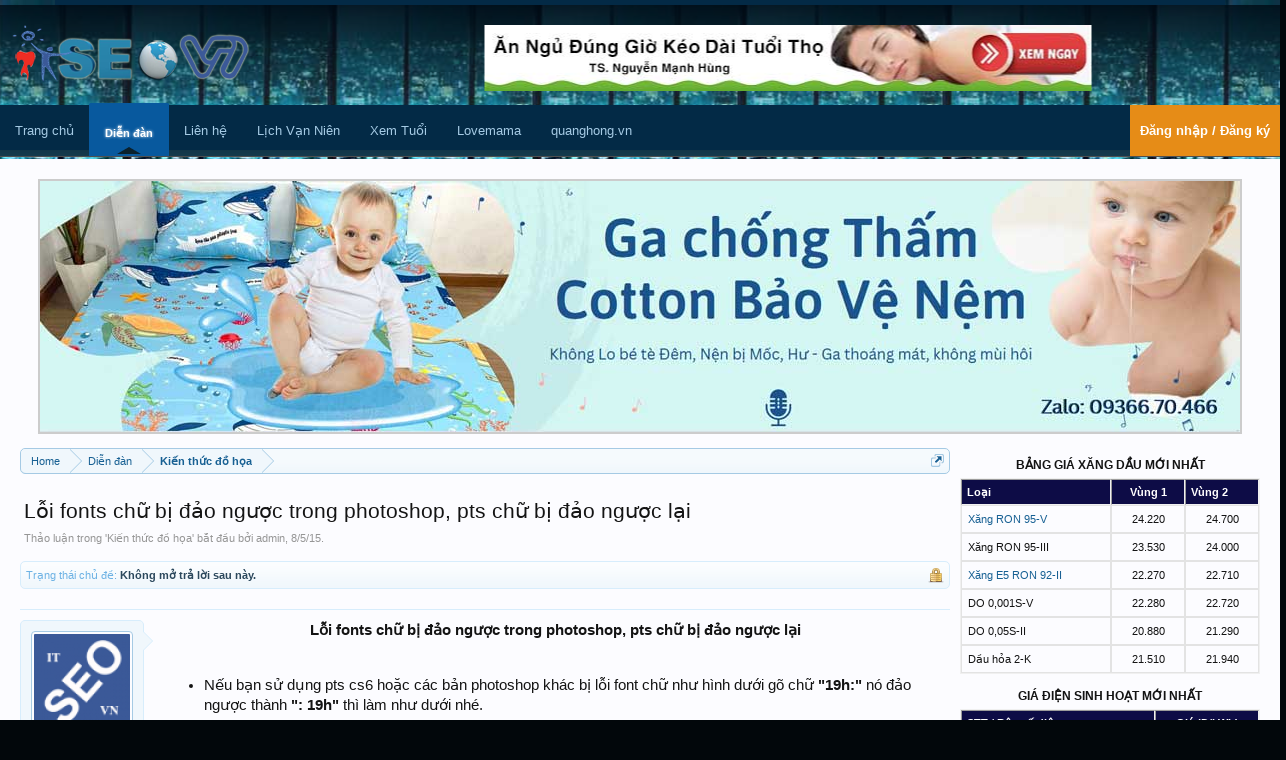

--- FILE ---
content_type: text/html; charset=UTF-8
request_url: https://itseovn.com/threads/loi-fonts-chu-bi-dao-nguoc-trong-photoshop-pts-chu-bi-dao-nguoc-lai.21726/
body_size: 14979
content:
<!DOCTYPE html>
<html id="XenForo" lang="vi-VN" dir="LTR" class="Public NoJs LoggedOut Sidebar  Responsive" xmlns:fb="http://www.facebook.com/2008/fbml">
<head>

	<meta charset="utf-8" />
	<meta http-equiv="X-UA-Compatible" content="IE=Edge,chrome=1" />
	<link rel="alternate" href="https://itseovn.com" hreflang="vi-vn" />
	
		<meta name="viewport" content="width=device-width, initial-scale=1" />
	
	
		<base href="https://itseovn.com/" />
		<script>
			var _b = document.getElementsByTagName('base')[0], _bH = "https://itseovn.com/";
			if (_b && _b.href != _bH) _b.href = _bH;
		</script>
	
	
		<title>Lỗi fonts chữ bị đảo ngược trong photoshop, pts chữ bị đảo ngược lại </title>
	
	
	<noscript><style>.JsOnly, .jsOnly { display: none !important; }</style></noscript>
	<link rel="stylesheet" href="css.php?css=xenforo,form,public&amp;style=1&amp;dir=LTR&amp;d=1762879112" />
	<link rel="stylesheet" href="css.php?css=EWRporta2_Global,MoreThread_main,bb_code,facebook,login_bar,message,message_user_info,share_page,thread_view,wf_default&amp;style=1&amp;dir=LTR&amp;d=1762879112" />
	
	

	
		<script src="js/jquery/jquery-1.11.0.min.js"></script>	
		
	<script src="js/xenforo/xenforo.js?_v=7cd39d80"></script>

	
	<link type="image/x-icon" href="/favicon.ico" rel="Shortcut Icon">
	
	<link rel="apple-touch-icon" href="https://itseovn.com/styles/default/xenforo/logo.og.png" />
	
	
		<link rel="alternate" type="application/rss+xml" title="RSS Feed For Diễn đàn CNTT | Forum CNTT Cộng đồng Tin học Việt Nam ITSEOVN" href="forums/-/index.rss" />
	
	
	
	
		<meta name="DC.title" content='Lỗi fonts chữ bị đảo ngược trong photoshop, pts chữ bị đảo ngược lại ' />
		<meta property="og:title" content="Lỗi fonts chữ bị đảo ngược trong photoshop, pts chữ bị đảo ngược lại" />
	
	
	<link rel="canonical" href="https://itseovn.com/threads/loi-fonts-chu-bi-dao-nguoc-trong-photoshop-pts-chu-bi-dao-nguoc-lai.21726/" />
	<meta http-equiv="content-language" content="vi" />
	<link rel="alternate" hreflang="vi-vn" href="https://itseovn.com/threads/loi-fonts-chu-bi-dao-nguoc-trong-photoshop-pts-chu-bi-dao-nguoc-lai.21726/">
	

	<meta name="description" content="Lỗi fonts chữ bị đảo ngược trong photoshop, pts chữ bị đảo ngược lại


Nếu bạn sử dụng pts cs6 hoặc các bản photoshop khác bị lỗi font chữ như hình dưới gõ chữ &quot;19h:&quot; nó đảo ngược thành &quot;: 19h&quot; thì làm như dưới nhé.

[ATTACH]

Lỗi fonts chữ bị đảo ngược

Để khắc phục bạn chọn Window giống hình..." />
	<meta property="og:site_name" content="Diễn đàn SEO | Forum SEO Việt Nam cộng đồng SEO ITSEOVN" />
	<meta property="og:type" content="article" />
	<meta property="og:url" content="https://itseovn.com/threads/loi-fonts-chu-bi-dao-nguoc-trong-photoshop-pts-chu-bi-dao-nguoc-lai.21726/" />
	
		<meta property="og:image" content="https://itseovn.com/data/attachments/1/1980-f6b6b7ac68ff36e7454aac4c5ad49c48.jpg" />
	
	
	
	

	
		<meta property="og:description" content="Lỗi fonts chữ bị đảo ngược trong photoshop, pts chữ bị đảo ngược lại


Nếu bạn sử dụng pts cs6 hoặc các bản photoshop khác bị lỗi font chữ như hình dưới gõ chữ &quot;19h:&quot; nó đảo ngược thành &quot;: 19h&quot; thì làm như dưới nhé.

[ATTACH]

Lỗi fonts chữ bị đảo ngược

Để khắc phục bạn chọn Window giống hình..." />
	
	
	<meta property="fb:app_id" content="428594967345898" />
	<meta property="fb:admins" content="100002086007171" />


<meta name="geo.region" content="VN" />
<meta name="geo.placename" content="Ho Chi Minh City" />
<meta name="geo.position" content="10.811376;106.603598" />
<meta name="ICBM" content="10.811376, 106.603598" />



	<script async src="https://pagead2.googlesyndication.com/pagead/js/adsbygoogle.js?client=ca-pub-7436233549252562"
	crossorigin="anonymous"></script>
	<!-- Google tag (gtag.js) -->
	<script async src="https://www.googletagmanager.com/gtag/js?id=G-M97XDFCSMQ"></script>
	<script>
	  window.dataLayer = window.dataLayer || [];
	  function gtag(){dataLayer.push(arguments);}
	  gtag('js', new Date());
	
	  gtag('config', 'G-M97XDFCSMQ');
	</script>

</head>

<body class="node10 node8 SelectQuotable">



	

<div id="loginBar">
	<div class="pageWidth">
		<div class="pageContent">			
			
			<span class="helper"></span>

			
		</div>
	</div>
</div>






<div id="headerProxy"></div>
<header>
	


<div id="header">
	<div id="logoBlock">
	<div class="pageWidth">
		<div class="pageContent">
			
			
			<div id="logo"><a href="https://itseovn.com/">
				<span></span>
				<img width="238" height="57" src="styles/default/xenforo/logo.png" alt="Diễn đàn SEO Việt Nam logo icon" />
			</a></div>
			
			<div id="csadimg" class="cs-ad">
				<script>     
				        window.onload = (function () {
				            var csdiv = document.createElement('div');
				            csdiv.id = 'csadimgrow';
				            csdiv.innerHTML = '<a href="/threads/an-ngu-dung-gio-keo-dai-tuoi-tho-rat-nhieu-nguoi-dang-ngu-sai-gio.179777/"><img class="csclimg"  width="607" height="66" alt="Ăn ngủ đúng giờ, kéo dài tuổi thọ" src="/img/imgqc/ad-top-qc.jpg" /></a>';
				            document.getElementById('csadimg').appendChild(csdiv);
				        });
			      </script>
			</div>
			
			
			<span class="helper"></span>
		</div>
	</div>
</div>
	

<div class="cs-headercontent">
<div id="navigation" class="pageWidth ">
	<div class="pageContent">
		<nav>

<div class="navTabs">
	<ul class="publicTabs">
	
		<!-- home -->
		
		
		
		<!-- extra tabs: home -->
		
		
			
				<li class="cs-forumh1 navTab articles Popup PopupControl PopupClosed">
				<a rel="home" href="https://itseovn.com/" class="navLink">Trang chủ</a>
			</li>
			
		
		
		
		
		<!-- forums -->
		
			<li class="cs-forum navTab forums selected">
			
				<a href="https://itseovn.com/forums/" class="navLink">Diễn đàn</a>
				
			</li>
		
		
		
		<!-- extra tabs: middle -->
		
		<li class="navTab PopupClosed PopupContainerControl">
                    <a class="navLink" rel="help" href="/misc/contact">Liên hệ</a>
                </li>
                <li class="navTab PopupClosed PopupContainerControl cs-tooltip">
                    <span style="white-space: normal;" class="tooltiptext" id="myTooltip9">Xem lịch Âm Dương Cung Mệnh</span>
                    <a onmouseout="outFunc('myTooltip9','Xem lịch Âm Dương Cung Mệnh')" target="_blank" class="navLink" href="https://itseovn.com/lich/">Lịch Vạn Niên</a>
                </li>
                <li class="navTab PopupClosed PopupContainerControl cs-tooltip">
                    <span style="white-space: normal;" class="tooltiptext" id="myTooltip8">Xem tuổi, cung, mệnh Nam & Nữ hợp khắc</span>
                    <a onmouseout="outFunc('myTooltip8','Xem tuổi, cung, mệnh Nam & Nữ hợp khắc')" target="_blank" class="navLink" href="https://itseovn.com/lich/tinh-tuoi/">Xem Tuổi</a>
                </li>
                     <li class="navTab PopupClosed PopupContainerControl">
		        
			         <a target="_blank" class="navLink" href="https://lovemama.vn">Lovemama</a>
		 	
                </li>
                 <li class="navTab PopupClosed PopupContainerControl">
                       <a target="_blank" class="navLink" href="https://quanghong.vn">quanghong.vn</a>
                  </li>
                  
                          
		<!-- extra tabs: end -->
		

		<!-- responsive popup -->
		<li class="navTab navigationHiddenTabs Popup PopupControl PopupClosed" style="display:none">	
						
			<a rel="Menu" class="navLink NoPopupGadget"><span class="menuIcon">Menu</span></a>
			
			<div class="Menu JsOnly blockLinksList primaryContent" id="NavigationHiddenMenu"></div>
		</li>
			
		
		<!-- no selection -->
		
		
	</ul>
	
	
		<ul class="visitorTabs cs-tooltip">
			<li class="navTab Popup PopupControl PopupClosed PopupContainerControl" onmouseout="outFunc('myTooltip2','Cảm ơn chọn ITSEOVN')">
	                    <span class="tooltiptext" id="myTooltip2">Cảm ơn chọn ITSEOVN</span>
	                    <label for="LoginControl"><a href="login/" class="navLink inner cs-nvlogin">Đăng nhập / Đăng ký</a></label>
	                </li>
		</ul>
	
</div>

<span class="helper"></span>
			
		</nav>	
	</div>
    </div>
</div>
	
</div>

	<div>
		
	</div>
	
</header>

<div id="headerMover">
<div id="content" class="thread_view">
	<div class="pageWidth">
		<div class="pageContent">
			<!-- main content area -->
			
			<!-- main content area -->
			<!-- vt.lai TopX Place -->		
			
				<script type="text/javascript" language="JavaScript" src="https://itseovn.com/i/js/load-ad.js"></script>
				<div class="mainContainer">
					<div class="mainContent">
						
							
							
							<div class="breadBoxTop ">
								
								
<nav>
	
		
			
				
			
		
			
				
			
		
	
	<fieldset class="breadcrumb cs-breadcrumb">
		<a href="misc/quick-navigation-menu?selected=node-10" class="OverlayTrigger jumpMenuTrigger" data-cacheOverlay="true" title="Mở điều hướng nhanh"><!--Jump to...--></a>
		
		
			<div class="boardTitle"><strong>Diễn đàn CNTT | Forum CNTT Cộng đồng Tin học Việt Nam ITSEOVN</strong></div>
			
		
		
		<span class="crumbs" itemscope itemtype="http://schema.org/BreadcrumbList">
			
				<span class="crust homeCrumb cs-ehomepage" itemprop="itemListElement" itemscope itemtype="http://schema.org/ListItem">
					<a href="https://itseovn.com/" class="crumb" rel="up" itemprop="item"><span itemprop="name">Home</span></a>
					<span class="arrow"><span></span></span>
					<meta itemprop="position" content="1" />
				</span>
			
			
			
				<span class="crust selectedTabCrumb cs-shomepage" itemprop="itemListElement" itemscope itemtype="http://schema.org/ListItem">
					<a href="https://itseovn.com/forums/" class="crumb" rel="up" itemprop="item"><span itemprop="name">Diễn đàn</span></a>
					<span class="arrow"><span>&gt;</span></span>
					<meta itemprop="position" content="2" />
				</span>
			
			
			
				
					 
				
					
						<span class="crust cs-2" itemprop="itemListElement" itemscope itemtype="http://schema.org/ListItem">
							<a href="https://itseovn.com/forums/kien-thuc-do-hoa/" class="crumb" rel="up" itemprop="item"><span itemprop="name">Kiến thức đồ họa</span></a>
							<span class="arrow"><span>&gt;</span></span>
							<meta itemprop="position" content="3" />
						</span>
					 
				
			
		</span>
	</fieldset>
</nav>
							</div>
							
							
						
							<!--[if lt IE 8]>
								<p class="importantMessage">You are using an out of date browser. It  may not display this or other websites correctly.<br />You should upgrade or use an <a href="https://www.google.com/chrome" target="_blank">alternative browser</a>.</p>
							<![endif]-->
	
							
							
	

	
						
							
						
						
												
							<!-- h1 title, description1 -->
							<div class="titleBar">
								
								
									<h1>Lỗi fonts chữ bị đảo ngược trong photoshop, pts chữ bị đảo ngược lại</h1>
									<p id="pageDescription" class="muted ">
	Thảo luận trong '<a href="forums/kien-thuc-do-hoa/">Kiến thức đồ họa</a>' bắt đầu bởi <a href="members/admin.1/" class="username" dir="auto">admin</a>, <a href="threads/loi-fonts-chu-bi-dao-nguoc-trong-photoshop-pts-chu-bi-dao-nguoc-lai.21726/"><span class="DateTime" title="8/5/15 lúc 4:36 PM">8/5/15</span></a>.
</p>
								
							</div>
						
						
						
						
						
						<!-- main template -->
						
	





	











		
		
		
		
		
		
		
		
		
		
		


















	
		<dl class="threadAlerts secondaryContent">
			<dt>Trạng thái chủ đề:</dt>
			
				
	
				
					<dd class="lockedAlert">
						<span class="icon Tooltip" title="Đã khóa" data-tipclass="iconTip"></span>
							Không mở trả lời sau này.</dd>
				
			
		</dl>
	




<div class="pageNavLinkGroup">
	<div class="linkGroup SelectionCountContainer">
	
		
		
	</div>
	

	
</div>





<form action="inline-mod/post/switch" method="post"
	class="InlineModForm section"
	data-cookieName="posts"
	data-controls="#InlineModControls"
	data-imodOptions="#ModerationSelect option">

	<ol class="messageList cs-messageList" id="messageList">
		
			
				


<li id="post-32957" class="message cs-mes_1  staff " data-author="admin">

	

<div class="messageUserInfo" itemscope="itemscope" itemtype="http://data-vocabulary.org/Person">	
<div class="messageUserBlock ">
	
		<div class="avatarHolder">
			<span class="helper"></span>
			<a href="members/admin.1/" class="avatar Av1m" data-avatarhtml="true"><img src="data/avatars/m/0/1.jpg?1432112585" width="96" height="96" alt="admin" /></a>
			
			<!-- slot: message_user_info_avatar -->
		</div>
	


	
		<label class="userText">
			<a href="members/admin.1/" class="username" dir="auto" rel="author" itemprop="name">admin</a>
			<em class="userTitle" itemprop="title">Phạm Công Sơn</em>
			<em class="userBanner bannerStaff wrapped" itemprop="title"><span class="before"></span><strong>Thành viên BQT</strong><span class="after"></span></em>
			<!-- slot: message_user_info_text -->
		</label>
	
		
	
		<div class="extraUserInfo">
			
			
				
					<dl class="pairsJustified">
						<dt>Tham gia ngày:</dt>
						<dd>22/5/13</dd>
					</dl>
				
				
				
					<dl class="pairsJustified">
						<dt>Bài viết:</dt>
						<dd><a href="search/member?user_id=1" class="concealed" rel="nofollow">5,035</a></dd>
					</dl>
				
				
				
					<dl class="pairsJustified">
						<dt>Đã được thích:</dt>
						<dd>1,225</dd>
					</dl>
				
				
				
					<dl class="pairsJustified">
						<dt>Điểm thành tích:</dt>
						<dd><a href="members/admin.1/trophies" class="OverlayTrigger concealed">113</a></dd>
					</dl>
				
			
				
					<dl class="pairsJustified">
						<dt>Giới tính:</dt>
						<dd itemprop="gender">Nam</dd>
					</dl>
				
				
				
				
				
			
				
							
						
			
			
			
				
					
				
					
				
					
				
					
				
					
				
					
				
					
				
				
			
			
			
		</div>
	
		


<span class="arrow"><span></span></span>
</div>
</div>
	
	<div class="messageInfo primaryContent">
		
		
		
		
		
		<div class="messageContent newscontent">	
			<article>
				<blockquote class="messageText SelectQuoteContainer ugc baseHtml">
					
					<div style="text-align: center"><b>Lỗi fonts chữ bị đảo ngược trong photoshop, pts chữ bị đảo ngược lại<br />
</b>&#8203;</div><ul>
<li>Nếu bạn sử dụng pts cs6 hoặc các bản photoshop khác bị lỗi font chữ như hình dưới gõ chữ <b>&quot;19h:&quot;</b> nó đảo ngược thành <b>&quot;: 19h&quot; </b>thì làm như dưới nhé.</li>
</ul><div style="text-align: center">
	
	<img src="https://itseovn.com/attachments/khac-phuc-loi-fonts-chu-bi-dao-nguoc-trong-photoshop-cs6-jpg.2678/" alt="khac-phuc-loi-fonts-chu-bi-dao-nguoc-trong-photoshop-cs6.jpg" class="bbCodeImage LbImage" />
		
<br />
<br />
<i>Lỗi fonts chữ bị đảo ngược</i>&#8203;</div><ul>
<li>Để khắc phục bạn chọn <b>Window</b> giống hình -&gt; <b>Paragraph</b></li>
<li>Tại giao diện mới hiện lên bạn click vào giống <b>B3</b> như hình dưới là được. Chữ sẽ trở lại bình thường.</li>
</ul><div style="text-align: center">
	
	<img src="https://itseovn.com/attachments/loi-fonts-chu-bi-dao-nguoc-trong-photoshop-cs6-png.2679/" alt="loi-fonts-chu-bi-dao-nguoc-trong-photoshop-cs6.png" class="bbCodeImage LbImage" />
		
<br />
<br />
<i>Cách khắc phục lỗi font chữ bị đảo ngược</i>&#8203;</div><ul>
<li>Chúc bạn thành công</li>
</ul>
					<div class="messageTextEndMarker">&nbsp;</div>
				</blockquote>
			</article>
			
			
		</div>
		

<div class="clear"></div>
<div class="h2content">
    <span>Cảm ơn đã xem bài: </span>
    <h2><i><b>Lỗi fonts chữ bị đảo ngược trong photoshop, pts chữ bị đảo ngược lại</b></i></h2>
</div>
<div class="itseovn_MoreThread">
    <div class="section sectionmth">
        <label class="heading" style="display:block">Lượt xem: 17,429 - Xem Bài Viết Cùng Chủ Đề</label>
        <ul class="secondaryContent">
            
            <li><a href="threads/chuyen-hinh-anh-vector-thanh-file-svg-trong-ai-nhu-the-nao.325003/">Chuyển Hình ảnh/Vector  thành file SVG trong AI như thế nào?</a><span class="morethread_time">10/09/2022</span></li>
            
            <li><a href="threads/cat-tam-anh-theo-y-trong-illustrator-ai-don-gian-nhat.324898/">Cắt tấm ảnh theo ý trong Illustrator (AI) đơn giản nhất</a><span class="morethread_time">17/08/2022</span></li>
            
            <li><a href="threads/tao-vien-chu-outline-ra-ngoai-trong-ai-illustrator-nhu-the-nao.324896/">Tạo viền chữ Outline ra ngoài trong AI Illustrator như thế nào?</a><span class="morethread_time">16/08/2022</span></li>
            
            <li><a href="threads/doi-mau-sac-hoa-van-quan-ao-hinh-anh-trong-photoshop.322584/">Đổi màu sắc hoa văn quần áo hình ảnh trong photoshop</a><span class="morethread_time">23/05/2021</span></li>
            
            <li><a href="threads/doc-mo-file-webp-va-luu-file-hinh-co-duoi-webp-tren-pts-photoshop.321476/">Đọc/Mở file .webp và Lưu file hình có đuôi .webp trên pts Photoshop</a><span class="morethread_time">16/11/2020</span></li>
            
        </ul>
    </div>
</div>
<div class="clear"></div>


		
		
			<div class="editDate">
			
				Chỉnh sửa cuối: <span class="DateTime" title="26/5/15 lúc 9:19 PM">26/5/15</span>
			
			</div>
		
		
			
					
			
		
		
		
				
		<div class="messageMeta ToggleTriggerAnchor">
			
			<div class="privateControls">
				
				<span class="item muted">
					<span class="authorEnd"><a href="members/admin.1/" class="username author" dir="auto">admin</a>,</span>
					<a href="threads/loi-fonts-chu-bi-dao-nguoc-trong-photoshop-pts-chu-bi-dao-nguoc-lai.21726/" title="Permalink" class="datePermalink"><span class="DateTime" title="8/5/15 lúc 4:36 PM">8/5/15</span></a>
				</span>
				
				
				
				
				
				
				
				
				
				
				
			</div>
			
			<div class="publicControls">
				<a href="threads/loi-fonts-chu-bi-dao-nguoc-trong-photoshop-pts-chu-bi-dao-nguoc-lai.21726/" title="Permalink" class="item muted postNumber hashPermalink OverlayTrigger" data-href="posts/32957/permalink">#1</a>
				
				
				
				
			</div>
		</div>
	
		
		<div id="likes-post-32957"></div>
	</div>

	
	
	
	
</li>



				
				<li style="margin-top: -15px;margin-bottom: 10px;">
					<!-- quảng cáo trong bài viết -->
					
				</li>
				
			
		
			
				


<li id="post-36452" class="message cs-mes_1   " data-author="Kevin Nguyễn">

	

<div class="messageUserInfo" itemscope="itemscope" itemtype="http://data-vocabulary.org/Person">	
<div class="messageUserBlock ">
	
		<div class="avatarHolder">
			<span class="helper"></span>
			<a href="members/kevin-nguyen.7802/" class="avatar Av7802m" data-avatarhtml="true"><img src="data/avatars/m/7/7802.jpg?1433482348" width="96" height="96" alt="Kevin Nguyễn" /></a>
			
			<!-- slot: message_user_info_avatar -->
		</div>
	


	
		<label class="userText">
			<a href="members/kevin-nguyen.7802/" class="username" dir="auto" rel="author" itemprop="name">Kevin Nguyễn</a>
			<em class="userTitle" itemprop="title">Thành Viên Mới</em>
			
			<!-- slot: message_user_info_text -->
		</label>
	
		
	
		<div class="extraUserInfo">
			
			
				
					<dl class="pairsJustified">
						<dt>Tham gia ngày:</dt>
						<dd>5/6/15</dd>
					</dl>
				
				
				
					<dl class="pairsJustified">
						<dt>Bài viết:</dt>
						<dd><a href="search/member?user_id=7802" class="concealed" rel="nofollow">5</a></dd>
					</dl>
				
				
				
					<dl class="pairsJustified">
						<dt>Đã được thích:</dt>
						<dd>0</dd>
					</dl>
				
				
				
					<dl class="pairsJustified">
						<dt>Điểm thành tích:</dt>
						<dd><a href="members/kevin-nguyen.7802/trophies" class="OverlayTrigger concealed">1</a></dd>
					</dl>
				
			
				
					<dl class="pairsJustified">
						<dt>Giới tính:</dt>
						<dd itemprop="gender">Nam</dd>
					</dl>
				
				
				
				
				
			
				
							
						
			
			
			
				
					
				
					
				
					
				
					
				
					
				
					
				
					
				
				
			
			
			
		</div>
	
		


<span class="arrow"><span></span></span>
</div>
</div>
	
	<div class="messageInfo primaryContent">
		
		
		
		
		
		<div class="messageContent">	
			<article>
				<blockquote class="messageText SelectQuoteContainer ugc baseHtml">
					
					Hiện tại mình bị là dấu nháy nằm phía trước, khi đánh thì chữ vẫn nằm phía sau bình thường. Cái này khắc phục sao bạn ơi.
					<div class="messageTextEndMarker">&nbsp;</div>
				</blockquote>
			</article>
			
			
		</div>
		

		
		
		
			
					
			
		
		
		
				
		<div class="messageMeta ToggleTriggerAnchor">
			
			<div class="privateControls">
				
				<span class="item muted">
					<span class="authorEnd"><a href="members/kevin-nguyen.7802/" class="username author" dir="auto">Kevin Nguyễn</a>,</span>
					<a href="threads/loi-fonts-chu-bi-dao-nguoc-trong-photoshop-pts-chu-bi-dao-nguoc-lai.21726/#post-36452" title="Permalink" class="datePermalink"><span class="DateTime" title="5/6/15 lúc 12:39 PM">5/6/15</span></a>
				</span>
				
				
				
				
				
				
				
				
				
				
				
			</div>
			
			<div class="publicControls">
				<a href="threads/loi-fonts-chu-bi-dao-nguoc-trong-photoshop-pts-chu-bi-dao-nguoc-lai.21726/#post-36452" title="Permalink" class="item muted postNumber hashPermalink OverlayTrigger" data-href="posts/36452/permalink">#2</a>
				
				
				
				
			</div>
		</div>
	
		
		<div id="likes-post-36452"></div>
	</div>

	
	
	
	
</li>

				
			
		
			
				


<li id="post-36501" class="message cs-mes_1  staff " data-author="admin">

	

<div class="messageUserInfo" itemscope="itemscope" itemtype="http://data-vocabulary.org/Person">	
<div class="messageUserBlock ">
	
		<div class="avatarHolder">
			<span class="helper"></span>
			<a href="members/admin.1/" class="avatar Av1m" data-avatarhtml="true"><img src="data/avatars/m/0/1.jpg?1432112585" width="96" height="96" alt="admin" /></a>
			
			<!-- slot: message_user_info_avatar -->
		</div>
	


	
		<label class="userText">
			<a href="members/admin.1/" class="username" dir="auto" rel="author" itemprop="name">admin</a>
			<em class="userTitle" itemprop="title">Phạm Công Sơn</em>
			<em class="userBanner bannerStaff wrapped" itemprop="title"><span class="before"></span><strong>Thành viên BQT</strong><span class="after"></span></em>
			<!-- slot: message_user_info_text -->
		</label>
	
		
	
		<div class="extraUserInfo">
			
			
				
					<dl class="pairsJustified">
						<dt>Tham gia ngày:</dt>
						<dd>22/5/13</dd>
					</dl>
				
				
				
					<dl class="pairsJustified">
						<dt>Bài viết:</dt>
						<dd><a href="search/member?user_id=1" class="concealed" rel="nofollow">5,035</a></dd>
					</dl>
				
				
				
					<dl class="pairsJustified">
						<dt>Đã được thích:</dt>
						<dd>1,225</dd>
					</dl>
				
				
				
					<dl class="pairsJustified">
						<dt>Điểm thành tích:</dt>
						<dd><a href="members/admin.1/trophies" class="OverlayTrigger concealed">113</a></dd>
					</dl>
				
			
				
					<dl class="pairsJustified">
						<dt>Giới tính:</dt>
						<dd itemprop="gender">Nam</dd>
					</dl>
				
				
				
				
				
			
				
							
						
			
			
			
				
					
				
					
				
					
				
					
				
					
				
					
				
					
				
				
			
			
			
		</div>
	
		


<span class="arrow"><span></span></span>
</div>
</div>
	
	<div class="messageInfo primaryContent">
		
		
		
		
		
		<div class="messageContent">	
			<article>
				<blockquote class="messageText SelectQuoteContainer ugc baseHtml">
					
					<div class="bbCodeBlock bbCodeQuote" data-author="Kevin Nguyễn">
	<aside>
		
			<div class="attribution type">Kevin Nguyễn nói:
				
					<a href="goto/post?id=36452#post-36452" class="AttributionLink">&uarr;</a>
				
			</div>
		
		<blockquote class="quoteContainer"><div class="quote">Hiện tại mình bị là dấu nháy nằm phía trước, khi đánh thì chữ vẫn nằm phía sau bình thường. Cái này khắc phục sao bạn ơi.</div><div class="quoteExpand">Click to expand...</div></blockquote>
	</aside>
</div>Bên trên có chỉ đó bạn, làm giống đó đi xem hết ko?
					<div class="messageTextEndMarker">&nbsp;</div>
				</blockquote>
			</article>
			
			
		</div>
		

		
		
		
			
					
			
		
		
		
				
		<div class="messageMeta ToggleTriggerAnchor">
			
			<div class="privateControls">
				
				<span class="item muted">
					<span class="authorEnd"><a href="members/admin.1/" class="username author" dir="auto">admin</a>,</span>
					<a href="threads/loi-fonts-chu-bi-dao-nguoc-trong-photoshop-pts-chu-bi-dao-nguoc-lai.21726/#post-36501" title="Permalink" class="datePermalink"><span class="DateTime" title="5/6/15 lúc 4:10 PM">5/6/15</span></a>
				</span>
				
				
				
				
				
				
				
				
				
				
				
			</div>
			
			<div class="publicControls">
				<a href="threads/loi-fonts-chu-bi-dao-nguoc-trong-photoshop-pts-chu-bi-dao-nguoc-lai.21726/#post-36501" title="Permalink" class="item muted postNumber hashPermalink OverlayTrigger" data-href="posts/36501/permalink">#3</a>
				
				
				
				
			</div>
		</div>
	
		
		<div id="likes-post-36501"></div>
	</div>

	
	
	
	
</li>

				
			
		
			
				


<li id="post-36506" class="message cs-mes_1   " data-author="Kevin Nguyễn">

	

<div class="messageUserInfo" itemscope="itemscope" itemtype="http://data-vocabulary.org/Person">	
<div class="messageUserBlock ">
	
		<div class="avatarHolder">
			<span class="helper"></span>
			<a href="members/kevin-nguyen.7802/" class="avatar Av7802m" data-avatarhtml="true"><img src="data/avatars/m/7/7802.jpg?1433482348" width="96" height="96" alt="Kevin Nguyễn" /></a>
			
			<!-- slot: message_user_info_avatar -->
		</div>
	


	
		<label class="userText">
			<a href="members/kevin-nguyen.7802/" class="username" dir="auto" rel="author" itemprop="name">Kevin Nguyễn</a>
			<em class="userTitle" itemprop="title">Thành Viên Mới</em>
			
			<!-- slot: message_user_info_text -->
		</label>
	
		
	
		<div class="extraUserInfo">
			
			
				
					<dl class="pairsJustified">
						<dt>Tham gia ngày:</dt>
						<dd>5/6/15</dd>
					</dl>
				
				
				
					<dl class="pairsJustified">
						<dt>Bài viết:</dt>
						<dd><a href="search/member?user_id=7802" class="concealed" rel="nofollow">5</a></dd>
					</dl>
				
				
				
					<dl class="pairsJustified">
						<dt>Đã được thích:</dt>
						<dd>0</dd>
					</dl>
				
				
				
					<dl class="pairsJustified">
						<dt>Điểm thành tích:</dt>
						<dd><a href="members/kevin-nguyen.7802/trophies" class="OverlayTrigger concealed">1</a></dd>
					</dl>
				
			
				
					<dl class="pairsJustified">
						<dt>Giới tính:</dt>
						<dd itemprop="gender">Nam</dd>
					</dl>
				
				
				
				
				
			
				
							
						
			
			
			
				
					
				
					
				
					
				
					
				
					
				
					
				
					
				
				
			
			
			
		</div>
	
		


<span class="arrow"><span></span></span>
</div>
</div>
	
	<div class="messageInfo primaryContent">
		
		
		
		
		
		<div class="messageContent">	
			<article>
				<blockquote class="messageText SelectQuoteContainer ugc baseHtml">
					
					Hì hì Mình đã sửa được rồi. Thanks bạn. <img src="styles/default/xenforo/clear.png" class="mceSmilieSprite mceSmilie1" alt=":)" title="Smile    :)" />
					<div class="messageTextEndMarker">&nbsp;</div>
				</blockquote>
			</article>
			
			
		</div>
		

		
		
		
			
					
			
		
		
		
				
		<div class="messageMeta ToggleTriggerAnchor">
			
			<div class="privateControls">
				
				<span class="item muted">
					<span class="authorEnd"><a href="members/kevin-nguyen.7802/" class="username author" dir="auto">Kevin Nguyễn</a>,</span>
					<a href="threads/loi-fonts-chu-bi-dao-nguoc-trong-photoshop-pts-chu-bi-dao-nguoc-lai.21726/#post-36506" title="Permalink" class="datePermalink"><span class="DateTime" title="5/6/15 lúc 4:14 PM">5/6/15</span></a>
				</span>
				
				
				
				
				
				
				
				
				
				
				
			</div>
			
			<div class="publicControls">
				<a href="threads/loi-fonts-chu-bi-dao-nguoc-trong-photoshop-pts-chu-bi-dao-nguoc-lai.21726/#post-36506" title="Permalink" class="item muted postNumber hashPermalink OverlayTrigger" data-href="posts/36506/permalink">#4</a>
				
				
				
				
			</div>
		</div>
	
		
		<div id="likes-post-36506"></div>
	</div>

	
	
	
	
</li>

				
			
		
			
				


<li id="post-113596" class="message cs-mes_1   " data-author="lengocthach">

	

<div class="messageUserInfo" itemscope="itemscope" itemtype="http://data-vocabulary.org/Person">	
<div class="messageUserBlock ">
	
		<div class="avatarHolder">
			<span class="helper"></span>
			<a href="members/lengocthach.14249/" class="avatar Av14249m" data-avatarhtml="true"><img src="styles/default/xenforo/avatars/avatar_male_m.png" width="96" height="96" alt="lengocthach" /></a>
			
			<!-- slot: message_user_info_avatar -->
		</div>
	


	
		<label class="userText">
			<a href="members/lengocthach.14249/" class="username" dir="auto" rel="author" itemprop="name">lengocthach</a>
			<em class="userTitle" itemprop="title">Thành Viên Mới</em>
			
			<!-- slot: message_user_info_text -->
		</label>
	
		
	
		<div class="extraUserInfo">
			
			
				
					<dl class="pairsJustified">
						<dt>Tham gia ngày:</dt>
						<dd>30/3/16</dd>
					</dl>
				
				
				
					<dl class="pairsJustified">
						<dt>Bài viết:</dt>
						<dd><a href="search/member?user_id=14249" class="concealed" rel="nofollow">1</a></dd>
					</dl>
				
				
				
					<dl class="pairsJustified">
						<dt>Đã được thích:</dt>
						<dd>0</dd>
					</dl>
				
				
				
					<dl class="pairsJustified">
						<dt>Điểm thành tích:</dt>
						<dd><a href="members/lengocthach.14249/trophies" class="OverlayTrigger concealed">1</a></dd>
					</dl>
				
			
				
					<dl class="pairsJustified">
						<dt>Giới tính:</dt>
						<dd itemprop="gender">Nam</dd>
					</dl>
				
				
				
				
				
			
				
							
						
			
			
		</div>
	
		


<span class="arrow"><span></span></span>
</div>
</div>
	
	<div class="messageInfo primaryContent">
		
		
		
		
		
		<div class="messageContent">	
			<article>
				<blockquote class="messageText SelectQuoteContainer ugc baseHtml">
					
					cái này trước tìm mãi <img src="styles/default/xenforo/clear.png" class="mceSmilieSprite mceSmilie3" alt=":(" title="Frown    :(" />(
					<div class="messageTextEndMarker">&nbsp;</div>
				</blockquote>
			</article>
			
			
		</div>
		

		
		
		
			
					
			
		
		
		
				
		<div class="messageMeta ToggleTriggerAnchor">
			
			<div class="privateControls">
				
				<span class="item muted">
					<span class="authorEnd"><a href="members/lengocthach.14249/" class="username author" dir="auto">lengocthach</a>,</span>
					<a href="threads/loi-fonts-chu-bi-dao-nguoc-trong-photoshop-pts-chu-bi-dao-nguoc-lai.21726/#post-113596" title="Permalink" class="datePermalink"><span class="DateTime" title="1/4/16 lúc 5:17 PM">1/4/16</span></a>
				</span>
				
				
				
				
				
				
				
				
				
				
				
			</div>
			
			<div class="publicControls">
				<a href="threads/loi-fonts-chu-bi-dao-nguoc-trong-photoshop-pts-chu-bi-dao-nguoc-lai.21726/#post-113596" title="Permalink" class="item muted postNumber hashPermalink OverlayTrigger" data-href="posts/113596/permalink">#5</a>
				
				
				
				
			</div>
		</div>
	
		
		<div id="likes-post-113596"></div>
	</div>

	
	
	
	
</li>

				
			
		
			
				


<li id="post-127991" class="message cs-mes_1   " data-author="sanhu001">

	

<div class="messageUserInfo" itemscope="itemscope" itemtype="http://data-vocabulary.org/Person">	
<div class="messageUserBlock ">
	
		<div class="avatarHolder">
			<span class="helper"></span>
			<a href="members/sanhu001.15563/" class="avatar Av15563m" data-avatarhtml="true"><img src="styles/default/xenforo/avatars/avatar_m.png" width="96" height="96" alt="sanhu001" /></a>
			
			<!-- slot: message_user_info_avatar -->
		</div>
	


	
		<label class="userText">
			<a href="members/sanhu001.15563/" class="username" dir="auto" rel="author" itemprop="name">sanhu001</a>
			<em class="userTitle" itemprop="title">Thành Viên Mới</em>
			
			<!-- slot: message_user_info_text -->
		</label>
	
		
	
		<div class="extraUserInfo">
			
			
				
					<dl class="pairsJustified">
						<dt>Tham gia ngày:</dt>
						<dd>13/5/16</dd>
					</dl>
				
				
				
					<dl class="pairsJustified">
						<dt>Bài viết:</dt>
						<dd><a href="search/member?user_id=15563" class="concealed" rel="nofollow">6</a></dd>
					</dl>
				
				
				
					<dl class="pairsJustified">
						<dt>Đã được thích:</dt>
						<dd>0</dd>
					</dl>
				
				
				
					<dl class="pairsJustified">
						<dt>Điểm thành tích:</dt>
						<dd><a href="members/sanhu001.15563/trophies" class="OverlayTrigger concealed">1</a></dd>
					</dl>
				
			
				
				
				
				
				
			
				
							
						
			
			
		</div>
	
		


<span class="arrow"><span></span></span>
</div>
</div>
	
	<div class="messageInfo primaryContent">
		
		
		
		
		
		<div class="messageContent">	
			<article>
				<blockquote class="messageText SelectQuoteContainer ugc baseHtml">
					
					hồi đó mò pts mà bị dính cái này là coi như xóa pts xong cài lại luôn <img src="styles/default/xenforo/clear.png" class="mceSmilieSprite mceSmilie1" alt=":)" title="Smile    :)" />))
					<div class="messageTextEndMarker">&nbsp;</div>
				</blockquote>
			</article>
			
			
		</div>
		

		
		
		
			
					
			
		
		
		
				
		<div class="messageMeta ToggleTriggerAnchor">
			
			<div class="privateControls">
				
				<span class="item muted">
					<span class="authorEnd"><a href="members/sanhu001.15563/" class="username author" dir="auto">sanhu001</a>,</span>
					<a href="threads/loi-fonts-chu-bi-dao-nguoc-trong-photoshop-pts-chu-bi-dao-nguoc-lai.21726/#post-127991" title="Permalink" class="datePermalink"><span class="DateTime" title="13/5/16 lúc 3:20 PM">13/5/16</span></a>
				</span>
				
				
				
				
				
				
				
				
				
				
				
			</div>
			
			<div class="publicControls">
				<a href="threads/loi-fonts-chu-bi-dao-nguoc-trong-photoshop-pts-chu-bi-dao-nguoc-lai.21726/#post-127991" title="Permalink" class="item muted postNumber hashPermalink OverlayTrigger" data-href="posts/127991/permalink">#6</a>
				
				
				
				
			</div>
		</div>
	
		
		<div id="likes-post-127991"></div>
	</div>

	
	
	
	
</li>

				
			
		
		
	</ol>

	

	<input type="hidden" name="_xfToken" value="" />

</form>


	<div class="pageNavLinkGroup">
		
			
				<div class="linkGroup">
					
						<label for="LoginControl"><a href="login/" class="concealed element">(Bạn phải Đăng nhập hoặc Đăng ký để trả lời bài viết.)</a></label>
					
				</div>
			
			<div class="linkGroup" style="display: none"><a href="javascript:" class="muted JsOnly DisplayIgnoredContent Tooltip" title="Show hidden content by ">Show Ignored Content</a></div>

			
		
	</div>


<br><br>











    <div class="sectionMain similarThreadsThreadView">
    
        <div class="primaryContent">
        
        	Chủ để tương tự : Lỗi fonts
        
        
        </div>
        
        <table class="dataTable">
        
        <tr class="dataRow">
        <th>Diễn đàn</th>
        <th>Tiêu đề</th>
        <th>Date</th>
        </tr>
        
        
        
            <tr class="dataRow">
            <td>Kiến thức đồ họa</td>
            <td><a href="threads/4-loi-khuyen-giup-ban-chon-dich-vu-thiet-ke-logo-phu-hop.302481/" title="4 LỜI KHUYÊN GIÚP BẠN CHỌN DỊCH VỤ THIẾT KẾ LOGO PHÙ HỢP">4 LỜI KHUYÊN GIÚP BẠN CHỌN DỊCH VỤ THIẾT KẾ LOGO PHÙ HỢP</a></td>
            <td>29/8/19</td>
            </tr>
        
        
        
            <tr class="dataRow">
            <td>Kiến thức đồ họa</td>
            <td><a href="threads/loi-blur-eraser-brush-tool-khong-hien-vong-tron-con-tro-kich-thuoc.238277/" title="Lỗi blur, eraser, brush tool không hiện vòng tròn con trỏ kích thước">Lỗi blur, eraser, brush tool không hiện vòng tròn con trỏ kích thước</a></td>
            <td>12/2/18</td>
            </tr>
        
        
        
            <tr class="dataRow">
            <td>Kiến thức đồ họa</td>
            <td><a href="threads/loi-error-1-cua-photoshop-cs6.232316/" title="Lỗi error 1 của photoshop cs6">Lỗi error 1 của photoshop cs6</a></td>
            <td>2/1/18</td>
            </tr>
        
        
        
            <tr class="dataRow">
            <td>Kiến thức đồ họa</td>
            <td><a href="threads/loi-open-clipboard-failed-trong-corel-draw-and-autocad.177680/" title="Lỗi : Open Clipboard Failed trong Corel Draw and Autocad">Lỗi : Open Clipboard Failed trong Corel Draw and Autocad</a></td>
            <td>27/3/17</td>
            </tr>
        
        
        
        </table>

    </div>
    <br />







	
		<dl class="threadAlerts secondaryContent">
			<dt>Trạng thái chủ đề:</dt>
			
				
	
				
					<dd class="lockedAlert">
						<span class="icon Tooltip" title="Đã khóa" data-tipclass="iconTip"></span>
							Không mở trả lời sau này.</dd>
				
			
		</dl>
	



	

	<div class="sharePage">
		<label class="textHeading larger">Like và Share ủng hộ ITSEOVN</label>
		
			
			
				<div class="tweet shareControl">
					<a href="https://twitter.com/share" class="twitter-share-button"
						data-count="horizontal"
						data-lang="vi-VN"
						data-url="https://itseovn.com/threads/loi-fonts-chu-bi-dao-nguoc-trong-photoshop-pts-chu-bi-dao-nguoc-lai.21726/"
						data-text="Lỗi fonts chữ bị đảo ngược trong photoshop, pts chữ bị đảo ngược lại"
						data-via="itseovn"
						>Tweet</a>
				</div>
			
			
			
				<div class="facebookLike shareControl">
					
					<fb:like href="https://itseovn.com/threads/loi-fonts-chu-bi-dao-nguoc-trong-photoshop-pts-chu-bi-dao-nguoc-lai.21726/" show_faces="false" width="400" action="recommend" font="trebuchet ms" colorscheme="light"></fb:like>
				</div>
			
			
		
	</div>






	




						
						
						
						
							<!-- login form, to be moved to the upper drop-down -->
							







<form action="login/login" method="post" class="xenForm eAuth" id="login" style="display:none">

	
		<ul id="eAuthUnit">
			
				
				
					
					<li>Đăng nhập bằng facebook</li>
					<li><a href="register/facebook?reg=1" class="fbLogin" tabindex="110"><span>Login with Facebook</span></a></li>
				
				
				
				
				
				
			
		</ul>
	

	<div class="ctrlWrapper">
		<dl class="ctrlUnit">
			<dt><label for="LoginControl">Tên tài khoản hoặc Email:</label></dt>
			<dd><input type="text" name="login" id="LoginControl" class="textCtrl" tabindex="101" /></dd>
		</dl>
	
	
		<dl class="ctrlUnit">
			<dt>
				<label for="ctrl_password">Bạn đã có tài khoản rồi?</label>
			</dt>
			<dd>
				<ul>
					<li><label for="ctrl_not_registered"><input type="radio" name="register" value="1" id="ctrl_not_registered" tabindex="105" />
						Tích vào đây để đăng ký</label></li>
					<li><label for="ctrl_registered"><input type="radio" name="register" value="0" id="ctrl_registered" tabindex="105" checked="checked" class="Disabler" />
						Vâng, Mật khẩu của tôi là:</label></li>
					<li id="ctrl_registered_Disabler">
						<input type="password" name="password" class="textCtrl" id="ctrl_password" tabindex="102" />
						<div class="lostPassword"><a href="lost-password/" class="OverlayTrigger OverlayCloser" tabindex="106">Bạn đã quên mật khẩu?</a></div>
					</li>
				</ul>
			</dd>
		</dl>
	
		
		<dl class="ctrlUnit submitUnit">
			<dt></dt>
			<dd>
				<input type="submit" class="button primary" value="Đăng nhập" tabindex="104" data-loginPhrase="Đăng nhập" data-signupPhrase="Đăng ký" />
				<label for="ctrl_remember" class="rememberPassword"><input type="checkbox" name="remember" value="1" id="ctrl_remember" tabindex="103" /> Duy trì đăng nhập</label>
			</dd>
		</dl>
	</div>

	<input type="hidden" name="cookie_check" value="1" />
	<input type="hidden" name="redirect" value="/threads/loi-fonts-chu-bi-dao-nguoc-trong-photoshop-pts-chu-bi-dao-nguoc-lai.21726/" />
	<input type="hidden" name="_xfToken" value="" />

</form>
						
						
					</div>
				</div>
				
				<!-- sidebar -->
				<aside>
					<div class="sidebar">
						
					    	
					    		<!-- xử lý nếu không phải google -->
													
						
						
						

<div><style>.cs-center{text-align: center;}.tableGiaXang{width: 100%;margin:0 auto;border: 1px solid #f0f0f0;border-collapse:initial;}.tableGiaXang td {padding:6px;border: 1px solid #e3e3e3;}.tableGiaXang th{padding:5px;font-weight:bold;background-color: #0d0c46;color:white;}</style><table class="tableGiaXang" border="1"><caption style="margin-top: 20px;text-align: center; font-size: 12px; margin-bottom: 5px; font-weight: bold;">﻿BẢNG GIÁ XĂNG DẦU MỚI NHẤT
</caption><tr><th width="50%" scope="col">Loại
</th><th width="25%" class="cs-center" scope="col">Vùng 1
</th><th width="25%" scope="col">Vùng 2</th></tr><tr><td><a href="http://itseovn.com/threads/xang-ron-a92-a95-e5-ii-nghia-la-gi-chu-ii-nghia-la-gi.82931/">Xăng RON 95-V	
</a></td><td class="cs-center">24.220	
</td><td class="cs-center">24.700
</td></tr><tr><td>Xăng RON 95-III	
</td><td class="cs-center">23.530	
</td><td class="cs-center">24.000
</td></tr><tr><td><a href="http://itseovn.com/threads/xang-sinh-hoc-e5-la-gi-gasohol-la-gi.8444/">Xăng E5 RON 92-II	
</a></td><td class="cs-center">22.270	
</td><td class="cs-center">22.710
</td></tr><tr><td>DO 0,001S-V	
</td><td class="cs-center">22.280	
</td><td class="cs-center">22.720
</td></tr><tr><td>DO 0,05S-II	
</td><td class="cs-center">20.880	
</td><td class="cs-center">21.290
</td></tr><tr><td>Dầu hỏa 2-K	
</td><td class="cs-center">21.510	
</td><td class="cs-center">21.940</td></tr></table><table class="tableGiaXang cs-giadien" border="1"><caption style="margin-top: 15px;text-align: center; font-size: 12px; margin-bottom: 5px; font-weight: bold;">﻿GIÁ ĐIỆN SINH HOẠT MỚI NHẤT
</caption><tr><th width="65%" scope="col">STT / Bậc số điện
</th><th class="cs-center" width="35%" scope="col">Giá (Đ/kWh)</th></tr><tr><td>1: Cho kWh từ 0 - 50
</td><td class="cs-center">1.806
</td></tr><tr><td>2. Cho kWh từ 51 - 100
</td><td class="cs-center">1.866
</td></tr><tr><td>3. Cho kWh từ 101 - 200
</td><td class="cs-center">2.167
</td></tr><tr><td>4. Cho kWh từ 201 - 300
</td><td class="cs-center">2.729
</td></tr><tr><td>5. Cho kWh từ 301 - 400
</td><td class="cs-center">3.050
</td></tr><tr><td>6. Cho kWh từ 401 trở lên
</td><td class="cs-center">3.151
</td></tr><tr><td>7. Dùng công tơ thẻ trả trước
</td><td class="cs-center">2.649</td></tr></table></div>
						<div class="section widget-group-no-name widget-container">
		
			<div class="secondaryContent widget WidgetFramework_WidgetRenderer_Stats" id="widget-4">
				
					<label class="cs-ftitle">
						
							Thống kê diễn đàn
						
					</label>
					<div class="pairsJustified">
	<dl class="discussionCount"><dt>Đề tài thảo luận:</dt>
		<dd>21,996</dd></dl>
	<dl class="messageCount"><dt>Bài viết:</dt>
		<dd>82,984</dd></dl>
	<dl class="memberCount"><dt>Thành viên:</dt>
		<dd>12,516</dd></dl>
	<dl><dt>Thành viên mới nhất:</dt>
		<dd><a href="members/bachl0ngvjet.71008/" class="username" dir="auto">bachl0ngvjet</a></dd></dl>
	<!-- slot: forum_stats_extra -->
</div>
				
			</div>
		
	</div>




	
	




	
	<div class="section widget-group-no-name widget-container">
		
			<div class="secondaryContent widget WidgetFramework_WidgetRenderer_Html" id="widget-32">
				
					<label class="cs-ftitle">
						
							Hôm Nay
						
					</label>
					<script type="text/javascript" src="/lich-am/lich-am-cho-itseovn-lay-ngay-thang.js"></script>
<script type="text/javascript" language="JavaScript">
    document.writeln(tableDate);
</script>
				
			</div>
		
	</div>




	
	




	
	<div class="section widget-group-no-name widget-container">
		
			<div class="secondaryContent widget WidgetFramework_WidgetRenderer_Html" id="widget-23">
				
					<label class="cs-ftitle">
						
							Fanpage Facebook
						
					</label>
					<a href="https://www.facebook.com/diendanseocntt"><img style="width: 100%;height: auto;" loading="lazy" src="/img/fanpage.jpg" alt="fanpage" width="453" height="210" /></a>
				
			</div>
		
	</div>




	
	




	
	<div class="section widget-group-no-name widget-container">
		
			<div class="secondaryContent widget WidgetFramework_WidgetRenderer_Html" id="widget-36">
				
					<label class="cs-ftitle">
						
							Quảng cáo
						
					</label>
					<a href="https://lovemama.vn" rel="nofollow noopener noreferrer" ><img  loading="lazy"  style="width:100%;height:auto" width="472" height="689" alt="Ga chống thấm Cotton" src="/img/imgqc/ga-chong-tham-banner.jpg" /></a>
				
			</div>
		
	</div>
						
						

					</div>
				</aside>
			
						
		</div>
	</div>
</div>


</div>

<footer id="footerpage" style="background: rgba(0, 0, 0, 0.88) none repeat scroll 0 0">
	


<div id="footer" class="footer footercolumns">
            <div class="footer-top-left">
                <div class="block-top">
                    <a rel="home" target="_blank" href="https://itseovn.com" title="Công Nghệ Thông Tin" style="padding: 0;">
                        <img src="https://itseovn.com/styles/default/xenforo/logo-foodter.png" alt="Công Nghệ Thông Tin"
                            style="float: left; margin-top: 3px; width: 242px; margin-bottom: 5px;" />
                    </a>
                </div>
                <div class="block-bottom">
                    <p style="font-size: 27px;font-style: normal;margin-bottom: 10px;display: block;"><b>SEO & CNTT Việt Nam</b></p>
                    <p>Diễn đàn SEO Việt Nam, Cồng đồng CNTT, Forum CNTT, Forum SEO, chia sẻ kiến thức SEO và Công Nghệ Thông Tin, Tin học Việt
                        Nam Thế Giới. Trang rao vặt và kiến thức tổng hợp miễn phí giữa những lập trình viên và Seoer với nhau</p>
                        <a href="https://www.dmca.com/r/44j8pz" id="csdmcabg" class="dmca-badge" rel="me">
                        	<img alt="dmca" width="140" hegiht="28" style="max-width:140px;height:auto;margin-top: 10px;" src="/img/dmca.jpg" />
                        </a>
                </div>
                <div class="connect-face">
                    <ul>
                        <li><a target="_blank" rel="me" href="https://www.facebook.com/diendanseocntt">
                            <img alt="Facebook ITSEOVN" src="/img/facebook-icon-itseovn.png"
                                title="FaceBook ITSEOVN"></a></li>
                        <li><a target="_blank" rel="me" href="https://www.youtube.com/@csonit">
                            <img alt="Youtube ITSEOVN" src="/img/youtube-icon-itseovn.png"
                                title="Youtube ITSEOVN"></a></li>
                        <li><a target="_blank" rel="me" href="https://twitter.com/itseovn">
                            <img alt="Twitter ITSEOVN" src="/img/twitter-icon-itseovn.png"
                                title="Twitter ITSEOVN"></a></li>
                        <li><a target="_blank" href="forums/-/index.rss">
                            <img alt="Rss Feed" src="/img/RSS-ITSEOVN-ICON.png" title="Rss Feed"></a></li>
                        
                    </ul>
                </div>
                <ul id="legal">
			<li class="choosers"><a href="/misc/quick-navigation-menu" title="Map" rel="nofollow">Map</a></li>
			<li class="choosers"><a rel="help" href="/misc/contact" title="Liên hệ" rel="nofollow">Liên hệ</a></li>
			<li><a rel="terms-of-service" style="cursor: help;" href="/threads/noi-quy-su-dung-dien-dan.4/">Nội Quy</a></li>
		</ul>
            </div>
        
		<div class="fotter-contact">
                        <label>CHUYÊN MỤC SEO</label>
                        <ul>
                            <li><a href="/forums/thu-thuat-seo/">Thủ Thuật SEO</a></li>
                            <li><a href="/forums/seo-website/">Seo Website</a></li>
                            <li><a href="/forums/thu-thuat-seo-wordpress/">Seo Wordpress</a></li>
                            <li><a href="/forums/seo-onpage-offpage-toi-uu-hoa-web/">SEO Onpage Offpage</a></li>
                            <li><a href="/forums/adword-google-ads-facebook/">Google Adword & Ads Facebook</a></li>
                            <li><a href="/forums/thao-luan-tro-chuyen-seo/">Thảo luận và trò chuyện SEO</a></li> 
                             <li><a href="/forums/tin-tuc-seo-tu-cac-thanh-vien/">Tin SEO từ thành viên</a></li>
                            <li><a href="/forums/tin-tuc-tu-bo-may-tim-kiem/">Tin từ bộ máy tìm kiếm</a></li>
                            <li><a href="/forums/thac-mac-va-hoi-dap-ve-seo/">Giải đáp SEO</a></li>
                        </ul>
            	</div>
	 

        
        
		<div class="four columns column">
                    <label>CHUYÊN MỤC TIN HỌC</label>
                    <ul>
                    	<li><a href="/forums/lap-trinh-phan-mem/">Lập trình phần mềm</a></li>
			<li><a href="/forums/lap-trinh-sql-mysql/">Lập trình SQL & MySQL</a></li>
			<li><a href="/forums/kien-thuc-do-hoa/">Kiến thức đồ họa</a></li>
			<li><a href="/forums/Wordpress/">Lập trình web </a></li>   
			<li><a href="/forums/xenforo-vbb/">Lập trình Xenforo - VBB</a></li>
                        <li><a href="/forums/web-aspnet/">Lập trình web Asp.net</a></li>                    
                    	<li><a href="/forums/lap-trinh-web-php/">Lập trình web PHP</a></li>
                    	<li><a href="/forums/javascript-js/">Lập trình Javascript, Js</a></li>
			<li><a href="/forums/css-html-html5/">Lập trình CSS, HTML, HTML5</a></li>
                    </ul>
              </div>
	


                    
        <div class="three columns column">
            <label>
                CHUYÊN MỤC KHÁC</label>
            <ul>
            	<li><a href="https://sinhvienraovat.com">Diễn đàn rao vặt</a></li>
                <li><a href="/forums/tuyen-dung-seo-seoer-marketing-online/">Tuyển dụng SEOer</a></li>
                <li><a href="/forums/tuyen-dung-cntt-it/">Tuyển dụng CNTT</a></li>
                <li><a href="/forums/dao-tao-khoa-hoc-lich-hoc/">Đào tạo, khóa học</a></li>
                <li><a href="/forums/anh-van-english/">Tiếng Anh English</a></li>
                <li><a href="/forums/suc-khoe-y-duoc-khoa/">Sức khỏe y dược khoa</a></li>
		<li><a href="/forums/lien-minh-huyen-thoai/">Lien minh huyền thoại</a></li> 
		<li><a href="/forums/me-yeu-be/">Mẹ & Bé</a></li>
		<li><a href="/forums/goc-thu-gian-game-phim-truyen/">Góc thư giãn</a></li> 
            </ul>
        </div>

</div>

<div class="footerLegal">Copyright© 2013 XenForo and Công Sơn All rights reserved - SEO - CNTT Việt Nam</div>
<!-- tooltip cảm ơn chọn itseovn -->
<script>
function outFunc(id,value) {var tooltip = document.getElementById(id);tooltip.innerHTML = value;}
</script>  
<!-- UItoTop plugin -->
       
<script src="/js/DynamicScrollTop.js" type="text/javascript"></script>
<!-- Starting the plugin -->
<script type="text/javascript">
	$(document).ready(function() {		
		$().UItoTop({ easingType: 'easeOutQuart' });
		
	});
</script>
<script src="/js/jssticky.min.js"></script>
<script>
$("#widget-36").stick_in_parent({parent:".pageContent", offset_top:35}); 
/* $(".cs-headercontent").stick_in_parent({parent:".Public", offset_top:0}); */
</script>

<script>
$(document).ready(function() {
     	var url = window.location.href;
	url = url.replace(":", "%3a");
	url = url.replace(/\//g, "%2f");
	document.getElementById("csdmcabg").href = "//www.dmca.com/Protection/Status.aspx?id=5815330a-fe53-42ad-b961-3d5716506eab&refurl=" + url + "&rlo=true";
	
	var movehover = $(".isvideo").hover( hoverVideo, hideVideo );
	function hoverVideo(e) {
	  $('video', this).get(0).play();
	}
	function hideVideo(e) {
	 $('video', this).get(0).pause();
	}
});
</script>


</footer>

<script>


jQuery.extend(true, XenForo,
{
	visitor: { user_id: 0 },
	serverTimeInfo:
	{
		now: 1769810175,
		today: 1769792400,
		todayDow: 6
	},
	_lightBoxUniversal: "0",
	_enableOverlays: "1",
	_animationSpeedMultiplier: "1",
	_overlayConfig:
	{
		top: "10%",
		speed: 200,
		closeSpeed: 100,
		mask:
		{
			color: "rgb(255, 255, 255)",
			opacity: "0.6",
			loadSpeed: 200,
			closeSpeed: 100
		}
	},
	_ignoredUsers: [],
	_loadedScripts: {"EWRporta2_Global":true,"thread_view":true,"message":true,"bb_code":true,"message_user_info":true,"MoreThread_main":true,"share_page":true,"wf_default":true,"login_bar":true,"facebook":true},
	_cookieConfig: { path: "/", domain: "", prefix: "xf_"},
	_csrfToken: "",
	_csrfRefreshUrl: "login/csrf-token-refresh",
	_jsVersion: "7cd39d80"
});
jQuery.extend(XenForo.phrases,
{
	cancel: "Hủy bỏ",

	a_moment_ago:    "Vài giây trước",
	one_minute_ago:  "1 phút trước",
	x_minutes_ago:   "%minutes% phút trước",
	today_at_x:      "Hôm nay lúc %time%",
	yesterday_at_x:  "Hôm qua, lúc %time%",
	day_x_at_time_y: "%day% lúc %time%",

	day0: "Chủ nhật",
	day1: "Thứ hai",
	day2: "Thứ ba",
	day3: "Thứ tư",
	day4: "Thứ năm",
	day5: "Thứ sáu",
	day6: "Thứ bảy",

	_months: "Tháng một,Tháng hai,Tháng ba,Tháng tư,Tháng năm,Tháng sáu,Tháng bảy,Tháng tám,Tháng chín,Tháng mười,Tháng mười một,Tháng mười hai",
	_daysShort: "CN,T2,T3,T4,T5,T6,T7",

	following_error_occurred: "Có lỗi sau sảy xa với yêu cầu của bạn",
	server_did_not_respond_in_time_try_again: "The server did not respond in time. Please try again.",
	logging_in: "Đang đăng nhập",
	click_image_show_full_size_version: "Xem ảnh lớn.",
	show_hidden_content_by_x: "Show hidden content by {names}"
});

// Facebook Javascript SDK
XenForo.Facebook.appId = "428594967345898";
XenForo.Facebook.forceInit = true;


</script>









</body>
</html>

--- FILE ---
content_type: text/html; charset=utf-8
request_url: https://www.google.com/recaptcha/api2/aframe
body_size: 265
content:
<!DOCTYPE HTML><html><head><meta http-equiv="content-type" content="text/html; charset=UTF-8"></head><body><script nonce="A_bErabf8RmiNSx3SoMTNg">/** Anti-fraud and anti-abuse applications only. See google.com/recaptcha */ try{var clients={'sodar':'https://pagead2.googlesyndication.com/pagead/sodar?'};window.addEventListener("message",function(a){try{if(a.source===window.parent){var b=JSON.parse(a.data);var c=clients[b['id']];if(c){var d=document.createElement('img');d.src=c+b['params']+'&rc='+(localStorage.getItem("rc::a")?sessionStorage.getItem("rc::b"):"");window.document.body.appendChild(d);sessionStorage.setItem("rc::e",parseInt(sessionStorage.getItem("rc::e")||0)+1);localStorage.setItem("rc::h",'1769810180062');}}}catch(b){}});window.parent.postMessage("_grecaptcha_ready", "*");}catch(b){}</script></body></html>